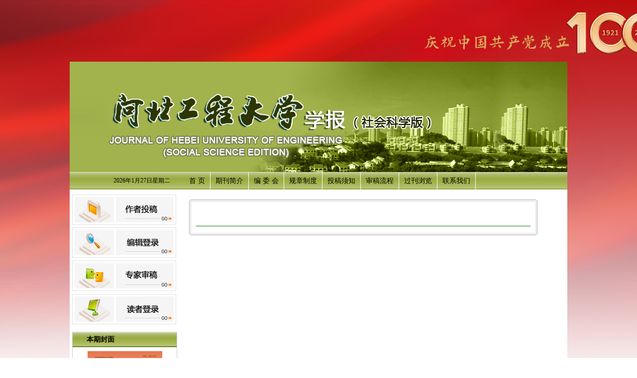

--- FILE ---
content_type: text/html; charset=utf-8
request_url: http://hebeu.allmaga.net/social/ch/first_menu.aspx?parent_id=20141014030527001
body_size: 3285
content:
<!DOCTYPE html PUBLIC "-//W3C//DTD XHTML 1.0 Transitional//EN" "http://www.w3.org/TR/xhtml1/DTD/xhtml1-transitional.dtd">
<html xmlns="http://www.w3.org/1999/xhtml">
<head>
<meta http-equiv="Content-Type" content="text/html; charset=utf-8" />
<title>《河北工程大学学报》（社会科学版）</title>
<script type="text/javascript" src="js/calendar_new.js"></script>
<script type="text/javascript" src="js/yih2.js"></script>
<script type="text/javascript" src="js/check_form_func_lib.js"></script>
<script type="text/javascript" src="js/yg_dom.js"></script>
<script type="text/javascript" src="js/checkform.js"></script>
<script type="text/javascript" src="js/ajax.js"></script>
<script type="text/javascript" src="js/jquery.js"></script>

<link href="css/css.css" rel="stylesheet" type="text/css">
<link href="css/front_table_css.css" rel="stylesheet" type="text/css">
<link href="reader/current.aspx" rel="alternate" type="application/rss+xml" />
<LINK href="css/default.css" type=text/css rel=stylesheet>
<LINK href="css/tabs_css.css" type=text/css rel=stylesheet>
<LINK href="css/style.css" type=text/css rel=stylesheet>
<LINK href="css/css.aspx" type=text/css rel=stylesheet>
<LINK href="css/index.css" type=text/css rel=stylesheet>
</head>
 
<body>
<center>
<div class="Container">
     <div class="top">
           <div class="logo"><img src="ext_images/logo.jpg" /></div> 
<div class="daohang">
<ul>
                       <li style=" padding-left:60px; width:170px; color:#000000;">
				  <script language="javascript">
											var week,day,month,year
											function initArray(){
											this.length = initArray.arguments.length
											for (var i = 0; i < this.length; i++)
											this[i+1] = initArray.arguments[i]
											}
											var LastModDate = new Date(document.lastModified);
											var WeekArray = new initArray("星期日","星期一","星期二","星期三","星期四","星期五","星期六");
											var MonthArray = new initArray("1月","2月","3月","4月","5月","6月","7月","8月","9月","10月","11月","12月");
											day = LastModDate.getDate() +"日";
											year = LastModDate.getFullYear() +"年";
											week = WeekArray[(LastModDate.getDay()+1)];
											month = MonthArray[(LastModDate.getMonth()+1)];
								
											now = new Date();
											time = now.toLocaleTimeString(); 
											document.write(year,month,day,week,"     ","    ");
								</script>
								 </li>
                       <li style=" width:750px;">
									<A href="/social/home">首 页</A><A href="first_menu.aspx?parent_id=20101109165957001">期刊简介</A><A href="first_menu.aspx?parent_id=2011033195925001">编 委 会</A><A href="first_menu.aspx?parent_id=20110506170559001">规章制度</A><A href="first_menu.aspx?parent_id=20101109170005001">投稿须知</A><A href="first_menu.aspx?parent_id=20101109170014001">审稿流程</A><A href="/social/issue/browser">过刊浏览</A><A href="first_menu.aspx?parent_id=20101109165929001">联系我们</A>
									 </li>
                   </ul>
           </div>
     </div>
     <div class="center">
           <!-------------------------------左部------------------------------->
		   <div class="left">    
		     <div class="left-box2">
                   <a href="author/login.aspx"><img src="ext_images/zz.jpg" /></a>
                   <a href="login.aspx"><img src="ext_images/bj.jpg" /></a>
                   <a href="auditor/login.aspx"><img src="ext_images/zj.jpg" /></a>
                   <a href="reader/login.aspx"><img src="ext_images/dz.jpg" /></a>
                 </div>
		   
				 <div class="left-box">
                       <div class="left-top">本期封面</div>
                      <!---->
							<img src="/download_upload_file.aspx?file_name=/uploadfile/cover/social/2025_3_small.jpg" height="200px;" width="150px;" style="padding-top:8px;padding-bottom:8px"/>
                 </div>
				
				 
					 <div class="left-box">
							<div class="left-top">下载中心</div>
									 
								<ul><li>&nbsp;.<a href="/download_upload_file.aspx?file_name=/uploadfile/newsfiles/20140327112408001/岗位责任 (1).doc" target="_blank">岗位责任</a></li></ul>
							  
								<ul><li>&nbsp;.<a href="/config/newsfiles/2011-05-0616/参考文献著录规则.doc" target="_blank">参考文献著录规则</a></li></ul>
							  
								<ul><li>&nbsp;.<a href="/config/newsfiles/20110505192025001/写作格式和基本要求.doc" target="_blank">写作格式和基本要求</a></li></ul>
							  
								<ul><li>&nbsp;.<a href="/config/newsfiles/2012-03-0211/论文模板.doc" target="_blank">论文模板</a></li></ul>
							  
                   </div>
				   


				    <div class="left-box">
                     <div class="left-top">友情链接</div>
						
							<ul>
							 <li style="padding-left:10px;padding-top:5px;"><a href="http://www.gapp.gov.cn/cms/html/21/index.html" target="_blank">新闻出版总署</a></li></ul>
							
							<ul>
							 <li style="padding-left:10px;padding-top:5px;"><a href="http://www.hee.cn/" target="_blank">河北省教育厅</a></li></ul>
							
							<ul>
							 <li style="padding-left:10px;padding-top:5px;"><a href="http://www.hebeichuban.gov.cn/" target="_blank">河北省新闻出版局</a></li></ul>
							
							<ul>
							 <li style="padding-left:10px;padding-top:5px;"><a href="http://www.cnki.net/index.htm" target="_blank">中国知网</a></li></ul>
							
							<ul>
							 <li style="padding-left:10px;padding-top:5px;"><a href="http://hebeu.allmaga.net/natural/ch/index.aspx" target="_blank">河北工程大学学报（自然科学版）</a></li></ul>
							  
                     </div>

			   </div>
		
<div class="center" style="width:700px;margin-left:0px;padding-left:20px">
<form method="post" action="./first_menu.aspx?parent_id=20141014030527001" id="form1">
<div class="aspNetHidden">
<input type="hidden" name="__VIEWSTATE" id="__VIEWSTATE" value="B9S1+hMfr9eRg+4liCFrLsWtYzJPH9fpo8KdoA+IDng7PNN3inuV7eDXsh71Sh2AYgGWZa3G6O0dYRg0AZhw9AFodzzio1OrcXCkRvLxuEjGChP5AAXeHzCYw1Q4KfKO" />
</div>

<span id="ErrorMessage"></span>
<table width="100%" border="0" cellspacing="0" cellpadding="0" align="center" class="front_table">
  <tr >
	<td width="5" ><img src="../../images/newsbg/bg_corn1.jpg" width="5" height="5"></td>
	<td background="../../images/newsbg/bg_top.jpg" height="5"></td>
	<td width="5"><img src="../../images/newsbg/bg_corn2.jpg" width="5" height="5"></td>
  </tr>
  <tr>
	<td background="../../images/newsbg/bg_left.jpg" width="5"></td>
	<td>
		<div style="margin-top:20px">
	
		<table width="100%">
			<tr align="center"><td>
			<p style="text-align:center;font-size:15px;font-weight:600;"><span id="Title"></span></p>
			</td></tr>
			<tr><td>
			<hr size=1 width="98%" align="center" color="green">
			</td></tr>
			<tr><td>
			<span id="Content"></span>
			</td></tr>
		</table>
			
		</div>
	</td>
	<td background="../../images/newsbg/bg_right.jpg" width="5"></td>
  </tr>
  <tr  height="5">
	<td><img src="../../images/newsbg/bg_corn3.jpg" width="5" height="5"></td>
	<td background="../../images/newsbg/bg_bottom.jpg"></td>
	<td><img src="../../images/newsbg/bg_corn4.jpg" width="5" height="5"></td>
  </tr>
</table>

<div class="aspNetHidden">

	<input type="hidden" name="__VIEWSTATEGENERATOR" id="__VIEWSTATEGENERATOR" value="7787B7E3" />
	<input type="hidden" name="__VIEWSTATEENCRYPTED" id="__VIEWSTATEENCRYPTED" value="" />
</div></form>
</div>




<div class="footer"> <b>您是第<font color="#FF0000" id='WebSiteTotalCount'>2225591</font>位访问者！</b><br />
       主管单位：河北省教育厅   主办单位：河北工程大学 <br />
编辑部地址：河北省邯郸市经济技术开发区太极路19号河北工程大学行政服务中心4层  邮编：056038 <br />
Tel:0310-3969122;  E-mail:journal-2@hebeu.edu.cn<br />
技术支持：<a href="http://www.e-tiller.com/ch/index.aspx">北京勤云科技发展有限公司</div>
</div>
</center>
</body>
</html>
<script type="text/javascript">
$().ready(function() {
	$.get("/social/ch/get_access_and_today_count.aspx?journal_id=social",function(strReturn){
			if(strReturn!=""){
				eval(strReturn);
			}
	});
});
</script>

--- FILE ---
content_type: text/html; charset=utf-8
request_url: http://hebeu.allmaga.net/social/ch/get_access_and_today_count.aspx?journal_id=social
body_size: 74
content:
$('#WebSiteTotalCount').html('2235191');$('#WebSiteTodayCount').html('6');

--- FILE ---
content_type: text/css
request_url: http://hebeu.allmaga.net/social/ch/css/front_table_css.css
body_size: 214
content:
.front_table {
	background-color:White;
	border-color:White;
	border-width:0px;
	border-style:Ridge;
	width:700px;
	
}
.normal_table {
	width:560px;
}
.tr1 {
	color:Black;background-color:#F8F8F8;
}




--- FILE ---
content_type: text/css
request_url: http://hebeu.allmaga.net/social/ch/css/tabs_css.css
body_size: 486
content:
.introCopy {
	FONT-WEIGHT: normal; FONT-SIZE: 10pt; COLOR: #000000; LINE-HEIGHT: normal; FONT-STYLE: normal; FONT-FAMILY: Verdana, Geneva, Arial, Helvetica, sans-serif
}
.tabFieldDN {
	BORDER-RIGHT: #999999 1px solid; PADDING-RIGHT: 10px; BACKGROUND-POSITION: left bottom; BORDER-TOP: #999999 1px solid; PADDING-LEFT: 10px; BACKGROUND-ATTACHMENT: fixed; BACKGROUND-IMAGE: url(images/tab_BG.gif); PADDING-BOTTOM: 5px; FONT: bold 70% Verdana, Geneva, Arial, Helvetica, sans-serif; VERTICAL-ALIGN: baseline; TEXT-TRANSFORM: none; BORDER-LEFT: #999999 1px solid; COLOR: #000000; PADDING-TOP: 5px; BORDER-BOTTOM: #999999 0px solid; BACKGROUND-REPEAT: repeat-x; TEXT-ALIGN: center
}
.tabFieldUP {
	BORDER-RIGHT: #999999 1px solid; PADDING-RIGHT: 10px; BORDER-TOP: #999999 1px solid; PADDING-LEFT: 10px; BACKGROUND-IMAGE: url(url((URL))); PADDING-BOTTOM: 5px; FONT: bold 70% Verdana, Geneva, Arial, Helvetica, sans-serif; VERTICAL-ALIGN: baseline; TEXT-TRANSFORM: none; BORDER-LEFT: #999999 1px solid; COLOR: #000000; PADDING-TOP: 5px; BORDER-BOTTOM: #999999 0px solid; BACKGROUND-COLOR: #ffffff; TEXT-ALIGN: center
}
.tabFieldBASE {
	BORDER-RIGHT: #999999 0px solid; BORDER-TOP: #999999 0px solid; BORDER-LEFT: #999999 0px solid; BORDER-BOTTOM: #999999 1px solid; BACKGROUND-COLOR: #ffffff
}
.tabFieldACTIVE {
	BORDER-RIGHT: #999999 1px solid; BORDER-TOP: #999999 0px solid; BORDER-LEFT: #999999 1px solid; BORDER-BOTTOM: #999999 0px solid; BACKGROUND-COLOR: #ffffff
}


--- FILE ---
content_type: text/css
request_url: http://hebeu.allmaga.net/social/ch/css/style.css
body_size: 1357
content:
@charset "utf-8";
/* CSS Document */
body{ margin-bottom:0px; margin-left:0px; margin-right:0px; margin-top:0px; background: url(../ext_images/beij.gif); font-family: Arial, Helvetica, sans-serif "宋体" ; font-size:12px;}
body{width:100%;height:auto; background:url(../ext_images/boby.jpg) no-repeat;}
.Container{ width:1000px; height:auto; font-family: "宋体"; /*background:#FFFFFF;*/}
.top{ width:1000px; height:auto;margin-top: 124px;}
.center{ width:1000px; height:auto; padding-top:10px; margin-bottom:10px; float:left;background:#fff;}
.footer{ width:1000px; height:auto; clear:both; line-height:20px; padding-top:10px; background: url(../ext_images/footer.jpg);}

body  ul{ margin:0px; padding:0px;}
img{ border:none;}
/**/
.left{ width:215px; height:auto; padding-left:5px; float:left;}
.right{ width:210px;  height:auto; float:right;}
.cen-ter{ width:546px;  height:auto; float:left; margin-left:10px;}

.logo{ width:1000px; height:auto;}
.daohang{ width:1000px; height:35px; background:url(../ext_images/daohang.jpg);}
.daohang ul{ width:1000px;  list-style:none;}
.daohang ul li{ float:left; line-height:35px;}
.daohang ul li a{
				float:left; border-right:solid #FFFFFF 1px;
				height:35px; 
				font-size:14px; 
				color:#000000; 
				text-decoration:none; 
				padding-left:10px; 
				padding-right:10px; 
				display:block; 
}
.daohang ul li a:hover {
 color: #000000;
background: #FFFFFF; font-weight:bold; 
				padding-left:10px; 
				padding-right:10px; 
}

/**/
.left-box2{ width:209px; height: auto; float:left; margin-bottom:10px;}
.left-box2 img{ border:none; margin-bottom:5px;}
.left-box2 ul{ width:220px; }
.left-box2 ul li{ width:80px; height:33px; list-style:none;}
.left-box2 ul li a{ float:left;
 width:210px; color:#000000; font-size:14px; text-decoration:none;
  height:33px;
   line-height:33px;
    font-weight:bold;
	 
	  background: url(../ext_images/anniu1_12.jpg) ;
	   margin-bottom:2px;
	   }
.left-box2 ul li a:hover {
 color: #FF0000;
 background: url(../ext_images/anniu2_12.jpg) ; font-weight:bold;
}
.left-top2{ width:223px; height:30px;}
.left-box{ width:209px; height:auto; border:solid #CCCCCC 1px; float:left; margin-bottom:10px;}
.left-box ul{width:209px; float:left; list-style:none;}
.left-box ul li{ float:left; line-height:25px;}
.left-box a{ color:#706e6e; text-decoration:none; }
.left-box a:hover{ color: #CC6600; font-weight:bold; }

.left-top{ width:181px; height:30px; line-height:30px; text-align:left; color:#000000; padding-left:28px; background:url(../ext_images/left-top.jpg); font-size:14px; font-weight:bold;}

/**/
.rigth-box{ width:205px; float:left; height:auto; background: url(../ext_images/right-j.jpg); margin-bottom:10px;}
.rigth-box ul{ float:left; width:205px;  list-style:none;}
.rigth-box ul li{ float:left; line-height:20px;}
.rigth-box a{ color:#706e6e; text-decoration:none; }
.rigth-box a:hover{ color: #CC6600; font-weight:bold; }
.right-top{ 
width:155px; 
height:32px; line-height:30px;
 color:#000000;
  text-align:left; 
  padding-left:35px;
   font-size:14px;
    font-weight:bold;	 
	  background: url(../ext_images/right-tp.jpg);
	  }

/**/
.center-top{
			width:500px;
			height:29px;
			font-weight:bold; margin-bottom:10px; 
			line-height:29px;
			text-align:left; 
			padding-left:44px; color:#000000;
			float:left; 
			background:url(../ext_images/center-top.jpg);
  }
.center-top2{
			width:500px;
			height:29px; border-bottom:solid #999999 2px;
			font-weight:bold; 
			line-height:29px;
			text-align:left; background:url(../ext_images/sanjiao.jpg) left no-repeat;
			padding-left:44px; color:#000000;
			float:left; 
  }
.center-box2{ width:544px; float:left;  height:auto; border:#cccccc solid 1px;}
.center-box2 ul{ width:544px; list-style:none; float:left; }
.center-box2 ul li{ float:left; line-height:25px;}
.center-box{ width:544px;  height:241px;  float:left;}
.center-box2 a{ color:#706e6e; text-decoration:none; }
.center-box2 a:hover{ color: #FF0000; font-weight:bold; }
/**/
.hd{ font-size:12px; font-family:"宋体";}
#form1{ padding:0px; margin:0px;}
.width{ width:520px; text-align:left;}
.fengmian{ width:380px; text-align:left; height:auto; float:right; font-size:14px; line-height:25px; padding-top:10px; padding-right:5px;}
.zhaiyao{ width:540px; height:60px; padding-top:10px; float:left; text-align:left;}
.zhai a{ float:left; height:30px; font-size:14px; line-height:30px; background: #999999;  color:#000000; margin-left:5px; text-decoration:none; padding-left:10px; padding-right:10px; display:block;}
.zhai a:hover{  color: #000000;
background: #009933; font-weight:bold;}
#query_form{ padding:0px; margin:0px; float:left;}
#advance_query_form{ padding:0px; margin:0px; float:left;}

--- FILE ---
content_type: text/css
request_url: http://hebeu.allmaga.net/social/ch/css/index.css
body_size: 1023
content:
    td,body,input,select {font-size: 12px;font-family:'����,verdana';color:#000000;}


	.top_gray {color:#5E5E5E;line-height:18px;}
	
.top_gray a:link{color: #5E5E5E;text-decoration:none;}
	
.top_gray a:visited {color: #5E5E5E;text-decoration:none;}
	
.top_gray a:hover{text-decoration:underline;}
	



.img1{border:1px solid #A7B8C1}




	.black {COLOR: #000000; LINE-HEIGHT: 18px; TEXT-DECORATION: none; font-size: 12px}
	.white {FONT-SIZE: 12px; COLOR: #ffffff; TEXT-DECORATION: none}
	.green {FONT-SIZE: 12px; COLOR: green; TEXT-DECORATION: none}
	.eng {FONT-SIZE: 12px; FONT-FAMILY: arial}
	.cn {FONT-SIZE: 12px; TEXT-DECORATION: none}
	.copyright {FONT-SIZE: 11px; FONT-FAMILY: "Arial", "Helvetica", "sans-serif"; TEXT-DECORATION: none}
	.input1 {BORDER-RIGHT: #ACACAC 1px solid; BORDER-TOP: #ACACAC 1px solid; BORDER-LEFT: #ACACAC 1px solid; BORDER-BOTTOM: #ACACAC 1px solid}
	.input2 {BORDER-RIGHT: #ACACAC 1px solid; BORDER-TOP: #000000 1px solid; BORDER-LEFT: #000000 1px solid; BORDER-BOTTOM: #ACACAC 1px solid}
	.input3 {BORDER: #FBAF0C 1px solid;}
	.input4 {BORDER: #D699FA 1px solid;}
	.input5 {BORDER: 1px #D89F29 solid;; color: FBFFCE; background-color: FBFFCE}
	.cr2 {font-size: 12px;line-height: 18px;color: 606060;text-decoration: none;}
	.cr2lk {font-size: 12px;line-height: 18px;color: 606060;text-decoration: underline;}
	.cr3 {font-size: 12px;line-height: 21px;color: FF7110;text-decoration: none;}
	.cr4 {font-size: 12px;line-height: 18px;color: 0066CC;text-decoration: none;}
	.cr5 {font-size: 12px;line-height: 18px;color: 000000;text-decoration: none;}
	.td{border:0px solid #000000}
	.td2{border:0px solid #336699;background-color:#E2F9FF}
	.cnn {font-size: 12px;line-height: 18px;text-decoration: none;}
	a.cnn:hover {font-size: 12px;line-height: 18px;text-decoration: none;}
	.cla1 {font-size: 12px;line-height: 18px;color:#4B4B4B;text-decoration: none;}
	.cla2 {font-size: 12px;line-height: 18px;color:#FF6600;text-decoration: none;}
	.green1 {font-size: 12px;line-height: 18px;color: 46A718;}
	.green2 {font-size: 12px;line-height: 18px;color: 246F00;text-decoration: none;}
	.blue { color:#0200CE; }
	.blue1 {font-size: 12px;color: 004BCC;text-decoration: none;}
	.blue2 {font-size: 12px;line-height: 18px;color: 0069A6;text-decoration: none;}
	.cs {font-size: 12px;line-height: 18px;color: A334E4;text-decoration: none;}
	.down:hover {right: 0px; position: relative; top: 1px; text-decoration: none;}
	.grey {  font-size: 12px; line-height: 24px; color: 303030; text-decoration: none}
	.grey2 {  font-size: 12px; color: 676767; text-decoration: none}
	TD { FONT-SIZE: 9pt}
	.right_title { font-size:14px;font-weight:bold;color:#0000CD;background-color:#ECFFC6;height:22px;padding-left:3px; }
	.big {  font-size: 16px; color: #000000; text-decoration: none}
	A.black:hover {COLOR: #ff0000}
	A.white:hover {COLOR: #ffefa5; TEXT-DECORATION: underline}
	A:hover {TEXT-DECORATION: underline}
	A.grey2:hover {COLOR: #cc0000}
	.a01 {color:#ffffff;line-height:18px;}
	
.a01 a:link{color: #ffffff;text-decoration:none;}
	
.a01 a:visited {color: #ffffff;text-decoration:none;}
	
.a01 a:hover{text-decoration:underline;}
	

.a02 {color:#005FA9;line-height:18px;}
	
.a02 a:link{color: #005FA9;text-decoration:none;}
	
.a02 a:visited {color: #005FA9;text-decoration:none;}
	
.a02 a:hover{text-decoration:underline;}
	

.a03 {color:#9B9B9B;line-height:18px;}
	
.a03 a:link{color: #9B9B9B;text-decoration:none;}
	
.a03 a:visited {color: #9B9B9B;text-decoration:none;}

	.a03 a:hover{text-decoration:underline;}

--- FILE ---
content_type: application/javascript
request_url: http://hebeu.allmaga.net/social/ch/js/ajax.js
body_size: 1339
content:
function DedeAjax(WiteOKFunc){ //WiteOKFunc Ϊ�첽״̬�¼��������� 
	//xmlhttp��xmldom����
	this.xhttp = null;
	this.xdom = null;

	//post��get�������ݵļ�ֵ��
	this.keys = Array();
	this.values = Array();
	this.keyCount = -1;

	//http����ͷ
	this.rkeys = Array();
	this.rvalues = Array();
	this.rkeyCount = -1;
	//����ͷ����
	this.rtype = 'text';

	//��ʼ��xmlhttp
	if(window.XMLHttpRequest){//IE7, Mozilla ,Firefox ����������øö���
		this.xhttp = new XMLHttpRequest();
	}else if(window.ActiveXObject){//IE6��IE5
		try { this.xhttp = new ActiveXObject("Msxml2.XMLHTTP");} catch (e) { }
		if (this.xhttp == null) try { this.xhttp = new ActiveXObject("Microsoft.XMLHTTP");} catch (e) { }
	}
	
	this.xhttp.onreadystatechange = WiteOKFunc;
	//rs: responseBody��responseStream��responseXml��responseText

	//����Ϊ��Ա����
	//--------------------------------
	//��ʼ��xmldom
	this.InitXDom = function(){
		 var obj = null;
		 if (typeof(DOMParser) != "undefined") { // Gecko��Mozilla��Firefox
		   var parser = new DOMParser();
		   obj = parser.parseFromString(xmlText, "text/xml");
		 } else { // IE
		   try { obj = new ActiveXObject("MSXML2.DOMDocument");} catch (e) { }
		   if (obj == null) try { obj = new ActiveXObject("Microsoft.XMLDOM"); } catch (e) { }
		 }
		 this.xdom = obj;
	};
	//����һ��POST��GET��ֵ��
	this.AddKey = function(skey,svalue){
		this.keyCount++;
		this.keys[this.keyCount] = skey;
		this.values[this.keyCount] = escape(svalue);
	};

	//����һ��Http����ͷ��ֵ��
	this.AddHead = function(skey,svalue){
		this.rkeyCount++;
		this.rkeys[this.rkeyCount] = skey;
		this.rvalues[this.rkeyCount] = svalue;
	};

	//�����ǰ����Ĺ�ϣ������
	this.ClearSet = function(){
		this.keyCount = -1;
		this.keys = Array();
		this.values = Array();
		this.rkeyCount = -1;
		this.rkeys = Array();
		this.rvalues = Array();
	};

	//����http����ͷ
	this.SendHead = function(){
		if(this.rkeyCount!=-1){ //�����û������趨������ͷ
		  for(;i<=this.rkeyCount;i++){
		   this.xhttp.setRequestHeader(this.rkeys[i],this.rvalues[i]); 
		  }
		 }
		��if(this.rtype=='binary'){
		  this.xhttp.setRequestHeader("Content-Type","multipart/form-data");
		 }else{
		  this.xhttp.setRequestHeader("Content-Type","application/x-www-form-urlencoded");
		 }
	};

	//��Post��ʽ��������
	this.SendPost = function(purl){
		var pdata = "";
		var i=0;
		this.state = 0;
		this.xhttp.open("POST", purl, true); 
		this.SendHead();
		 if(this.keyCount!=-1){ //post����
		  for(;i<=this.keyCount;i++){
		   if(pdata=="") pdata = this.keys[i]+'='+this.values[i];
		   else pdata += "&"+this.keys[i]+'='+this.values[i];
		  }
		 }
		 this.xhttp.send(pdata);
	};

	//��GET��ʽ��������
	this.SendGet = function(purl){
		var gkey = "";
		var i=0;
		this.state = 0;
		if(this.keyCount!=-1){ //get����
		  for(;i<=this.keyCount;i++){
		   if(gkey=="") gkey = this.keys[i]+'='+this.values[i];
		   else gkey += "&"+this.keys[i]+'='+this.values[i];
		  }
		  if(purl.indexOf('?')==-1) purl = purl + '?' + gkey;
		  else  purl = purl + '&' + gkey;
		 }
		this.xhttp.open("GET", purl, true); 
		this.SendHead();
		 this.xhttp.send();
	};
} // End Class DedeAjax



--- FILE ---
content_type: application/javascript
request_url: http://hebeu.allmaga.net/social/ch/js/yg_dom.js
body_size: 1798
content:
/*
 | Browser object
 */
function yg_Browser(){
 d=document;
 this.agt=navigator.userAgent.toLowerCase();
 this.major=parseInt(navigator.appVersion);
 this.dom=(d.getElementById);
 this.ns=(d.layers);
 this.ns4up=(this.ns && this.major>=4);
 this.ns6=(this.dom&&navigator.appName=="Netscape");
 this.op=(window.opera);
 if(d.all)this.ie=1;else this.ie=0;
 this.ie4=(d.all&&!this.dom);
 this.ie4up=(this.ie&&this.major>=4);
 this.ie5=(d.all&&this.dom);
 this.ie6=(d.nodeType);
 this.sf=(this.agt.indexOf("safari")!=-1);
 this.win=((this.agt.indexOf("win")!=-1)||(this.agt.indexOf("16bit")!=-1));
 this.winme=(this.agt.indexOf("win 9x 4.90")!=-1);
 this.xpsp2=(this.agt.indexOf("sv1")!=-1);
 this.mac=(this.agt.indexOf("mac")!=-1);
}
var oBw=new yg_Browser();

// like to optimize this further
function yg_getObj(id,d) {
  var i,x;  if(!d) d=document; 
  if(!(x=d[id])&&d.all) x=d.all[id]; 
  for (i=0;!x&&i<d.forms.length;i++) x=d.forms[i][id];
  for(i=0;!x&&d.layers&&i<d.layers.length;i++) x=yg_getObj(id,d.layers[i].document);
  if(!x && document.getElementById) x=document.getElementById(id); 
  return x;
}

/* begin new */
function yg_getH(o) { return (oBw.ns)?((o.height)?o.height:o.clip.height):((oBw.op&&typeof o.style.pixelHeight!='undefined')?o.style.pixelHeight:o.offsetHeight); }
function yg_setH(o,h) { if(o.clip) o.clip.height=h; else if(oBw.op && typeof o.style.pixelHeight != 'undefined') o.style.pixelHeight=h; else o.style.height=h; }
function yg_getW(o) { return (oBw.ns)?((o.width)?o.width:o.clip.width):((oBw.op&&typeof o.style.pixelWidth!='undefined')?w=o.style.pixelWidth:o.offsetWidth); }
function yg_setW(o,w) { if(o.clip) o.clip.width=w; else if(oBw.op && typeof o.style.pixelWidth != 'undefined') o.style.pixelWidth=w; else o.style.width=w; }
function yg_getX(o) { return (oBw.ns)?o.left:((o.style.pixelLeft)?o.style.pixelLeft:o.offsetLeft); }
function ylib_setX(o,x) {
	if (oBw.ns) { 
		o.left=x;
	} else if (typeof o.style.pixelLeft != 'undefined') {
		o.style.pixelLeft=x;
	} else {
		thisPos = parseInt(x);			// preventing NS UNcaught Exception Error in strict.dtd mode: converting value to integer in case passed as string
		thisPos += "px";
		o.style.left = thisPos;
	}
}

function yg_getY(o) { return (oBw.ns)?o.top:((o.style.pixelTop)?o.style.pixelTop:o.offsetTop); }
function ylib_setY(o,y) {
	if (oBw.ns) {
		o.top=y;
	} else if (typeof o.style.pixelTop != 'undefined') {
		o.style.pixelTop=y;
	} else {
		thisPos = parseInt(y);			// preventing NS UNcaught Exception Error in strict.dtd mode: converting value to integer in case passed as string
		thisPos += "px";
		o.style.top = thisPos;
	}
}

function yg_getPageX(o) { var x=0; if(oBw.ns) x=o.pageX; else { while(eval(o)) { x+=o.offsetLeft; o=o.offsetParent; } } return x; }
function yg_getPageY(o) { var y=0; if(oBw.ns) y=o.pageY; else { while(eval(o)) { y+=o.offsetTop; o=o.offsetParent; } } return y; }
function yg_getZ(o) { return (oBw.ns)?o.zIndex:o.style.zIndex; }
/* end new */

function yg_moveTo(o,x,y) { yg_setX(o,x);yg_setY(o,y); }
function yg_moveBy(o,x,y) { yg_setX(o,yg_getPageX(o)+x);yg_setY(o,yg_getPageY(o)+y); }

function yg_setZ(o,z) { if(oBw.ns)o.zIndex=z;else o.style.zIndex=z; }

function yg_setClip(o) { }

function yg_show(o,disp) { 
 (oBw.ns)? '':(!disp)? o.style.display="inline":o.style.display=disp;
 (oBw.ns)? o.visibility='show':o.style.visibility='visible';  
}
function yg_hide(o,disp) { 
 (oBw.ns)? '':(arguments.length!=2)? o.style.display="none":o.style.display=disp;
 (oBw.ns)? o.visibility='hide':o.style.visibility='hidden';  
}

function yg_setStyle(o,s,v) { if(oBw.ie5||oBw.dom) eval("o.style."+s+" = '" + v +"'"); }
function yg_getStyle(o,s) { if(oBw.ie5||oBw.dom) return eval("o.style."+s); }

function yg_getDocW() { }
function yg_getDocH() { }

function yg_addEvt(o,e,f,c){ if(o.addEventListener)o.addEventListener(e,f,c);else if(o.attachEvent)o.attachEvent("on"+e,f);else eval("o.on"+e+"="+f)}

function yg_writeHTML(o,h) { 
 if(oBw.ns){var doc=o.document;doc.write(h);doc.close();return false;}
 if(o.innerHTML)o.innerHTML=h; 
}

// w - beforeBegin,afterBegin,beforeEnd,afterEnd
// width - for ns 4 only
function yg_insertHTML(o,h,w) {
 if (oBw.op) return;
 if (o.insertAdjacentHTML) { 
  o.insertAdjacentHTML(w,h);
  return;
 }
 if (oBw.ns) {
  yg_writeHTML(o,h);
  return;
 }
 // mozilla
 var r = o.ownerDocument.createRange();
	r.setStartBefore(o);
	var frag = r.createContextualFragment(h);
	yg_insertObj(o,w,frag)
}


function yg_insertObj(o,w,node) {
	switch (w){
	case 'beforeBegin':
		o.parentNode.insertBefore(node,o)
		break;
	case 'afterBegin':
		o.insertBefore(node,o.firstChild);
		break;
	case 'beforeEnd':
		o.appendChild(node);
		break;
	case 'afterEnd':
		if (o.nextSibling){
			o.parentNode.insertBefore(node,o.nextSibling);
		} else {
			o.parentNode.appendChild(node)
		}
		break;
	}
}


--- FILE ---
content_type: application/javascript
request_url: http://hebeu.allmaga.net/social/ch/js/check_form_func_lib.js
body_size: 2880
content:
//���ǿ�
//��Ϊ�գ��򷵻�false
function isNullElement(formname,element,msg)
{
	if ( window.document.forms[formname].elements[element].value == "" || window.document.forms[formname].elements[element].value == null) {
		alert (msg) ;
		if (window.document.forms[formname].elements[element].type == "text"){
			window.document.forms[formname].elements[element].focus() ;
		}
		return false ;
	}
	return true;
}
//���radio button�ǿ�
function isRadioChecked(formname,element,msg)
{
	for (var i = 0; i < window.document.forms[formname].elements[element].length;i++){
		if (window.document.forms[formname].elements[element][i].checked){
			return true;
		}
	}
	alert(msg);
	return false;
}
//��ⴿ����
function isNumberField(formname,element,msg)
{
	
   if(isNaN(document.forms[formname].elements[element].value)) {
       alert (msg);
       document.forms[formname].elements[element].focus();
       document.forms[formname].elements[element].select();
       return false;
   }
   return true;
}

//���������
function isIntField(formname,element,msg)
{
   	var charset = "1234567890";
  	var input = document.forms[formname].elements[element].value;
   	if (!checkChar(charset, input, true)) 
	 	{
			alert (msg);
		    document.forms[formname].elements[element].focus();
		    document.forms[formname].elements[element].select();
		    return false;
		}	
   	return true;
}
//���Float��
function isFloatField(formname,element,msg)
{
   	var charset = "-1234567890.";
   	var input = document.forms[formname].elements[element].value;
   	if (!checkChar(charset, input, true)) 
	 	{
				alert (msg);
		    document.forms[formname].elements[element].focus();
		    document.forms[formname].elements[element].select();
		    return false;
		}	
   	return true;
}
//���绰����
function isPhoneNo(formname,element,msg)
{
   var input = document.forms[formname].elements[element].value;
   var charset = "1234567890-()";
   if (!checkChar(charset, input, true)) {
       alert (msg);
       document.forms[formname].elements[element].focus();
       document.forms[formname].elements[element].select();
       return false;      
   }
   return true;
}

//�����Ҳ���������
function isMoney(formname,element,msg,num)
{
    var input = document.forms[formname].elements[element].value;
    var pos1 = input.indexOf(".");
    var pos2 = input.lastIndexOf(".");
    var charset = "1234567890.";
    if ((pos1 != pos2)||(!checkChar(charset, input, true))) {
        alert ("�������ֻ�ɰ������ֺ�һ����.����");
        document.forms[formname].elements[element].focus();
        document.forms[formname].elements[element].select();
        return false;
    }
    if(num==null || num=="")
    {
		var output = eval((Math.round(input*100))/100);
		document.forms[formname].elements[element].value=output;
	}
	else
	{
		var i_exp=Math.pow(10,num)
		var output = eval((Math.round(input*i_exp))/i_exp);
		document.forms[formname].elements[element].value=output;
	}
    return true;
}
//��� email
function isEMail(formname,element)
{
    var e = document.forms[formname].elements[element].value;
    var pos1 = e.indexOf("@");
    var pos2 = e.lastIndexOf("@");
    if (e.indexOf('@') == -1 || e.indexOf('.') == -1 || e.indexOf(' ') != -1||pos1!=pos2) 
    {
        alert("������Ϸ��ĵ����ʼ���ַ��");
        document.forms[formname].elements[element].focus();
        document.forms[formname].elements[element].select();
        return false;
    } 
    return true;
}

//�������
function  checkDate(formname,element,msg)
{
	var year, month, day, mini_year;
	//alert(document.forms[formname].elements[element].value);
	var birthday=document.forms[formname].elements[element].value;
	//array1=split(birthday,"-");
	year=birthday.substring(0,birthday.indexOf("-"));
	temp=birthday.substring(birthday.indexOf("-")+1);
	month=temp.substring(0,temp.indexOf("-")); 
    day=temp.substring(temp.lastIndexOf("-")+1);
	var str = document.forms[formname].elements[element].value;
	if (str.length<9){
		alert("���ڸ�ʽ���ԡ��밴YYYY-MM-DD���룡");
		document.forms[formname].elements[element].focus();
        document.forms[formname].elements[element].select();
		return false;
	}
	//
	if (year == "" && month == "" && day == "") return true;
	
	mini_year = 1900;
    var the_day;
    if(mini_year == null) mini_year = 1900;
    if(!CheckNum(year))
        return false;
    var the_year = year;
    if(the_year.length != 4 || the_year < mini_year) {
        alert("������4λ��������ʾ��ݣ��Ҳ���С�� " + mini_year +"��");
        document.forms[formname].elements[element].focus();
        document.forms[formname].elements[element].select();
        return false;
    }
    if(!CheckNum(month))
        return false;
    var the_month = month;
    if(the_month < 1 || the_month > 12) {
        alert("��������ȷ���·ݣ�")
        document.forms[formname].elements[element].focus();
        document.forms[formname].elements[element].select();
        return false;
    }
    
    if(day == null) {
        the_day = 1;
        return true;
    }
    if(!CheckNum(day))
        return false;
    the_day = day;
    if (the_day > 0) {
        switch(eval(the_month)) {
            case 4:
            case 6:
            case 9:
            case 11:
                if (the_day < 31)
                    return true; 
                break;
            case 2:
                var num = Math.floor(the_year/4) * 4;
                if(the_year == num) {
                    if (the_day < 30)
                        return true;
                } else {
                    if (the_day < 29)
                        return true;
                }
                break;
            default:
                if (the_day < 32)
                    return true; 
                break;
        }
    }
    alert("��������ȷ�����ڣ�");
    document.forms[formname].elements[element].focus();
    document.forms[formname].elements[element].select();
    return false;
  
}     

//����ַ������Ƿ��й涨�ַ�����/����ַ�
function checkChar(charset, val, should_in)
{
    var num = val.length;
    for (i=0; i < num; i++) {
       var char = val.charAt(i);
       char = char.toUpperCase();
       if ((charset.indexOf(char) > -1) && (!should_in))
          return false;
       else if ((charset.indexOf(char) == -1) && (should_in))
          return false;
    }
    return true;
}
//��ⴿ����
function CheckNum(val)
{
   if(isNaN(val)) {
       alert ("���������֣�");
       return false;
   }
   return true;
}
//��鵥ѡ��ťRadioButton�Ƿ�����ѡ��һ��
//Example for invoke it:
//     if (!isRadioButtonChecked("test","R1","����ѡ��һ����ѡ��ť��")) return false;
function isRadioButtonChecked(form,e,msg){
	var temp = false;
	for (var i=0; i<document.forms[form].elements[e].length;i++){
		if (document.forms[form].elements[e][i].checked)
			temp=true;
	}
	if (!temp) alert(msg);
	return temp;
}

//���ǿ�
function checkLength(formName,val,maxlen)
{
    var str = document.forms[formName].elements[val].value;
    if ( str == "" && maxlen==null ) {
        alert ("�����Ϊ�գ�");
        document.forms[formName].elements[val].focus();
        document.forms[formName].elements[val].select();
        return false;
    } else if(str!="" && maxlen!=null){
        if (str.length>maxlen){
            alert("������Ϣ��������������" + maxlen +"���ַ������������룡");
            document.forms[formName].elements[val].focus();
            document.forms[formName].elements[val].select();
            return false;
        } 
    }
    if (str.indexOf("\'") != -1) {
        alert ("�벻Ҫʹ��Ӣ�ĵ����ţ�");
        document.forms[formName].elements[val].focus();
        document.forms[formName].elements[val].select();
        return false;
    }	
    document.forms[formName].elements[val].value = str;
    return true;
}

//���ʱ��HH:MM��ʽ
function checkTime(formName,val)
{
	var str = document.forms[formName].elements[val].value;
	if (str.length == 5)
	{
	var e = document.forms[formName].elements[val].value;
	var pos1 = e.indexOf(":");
	var pos2 = e.lastIndexOf(":");
	var pos3 = e.substring(0,2);
	var pos4 = e.substring(3,5);
	var charset = "1234567890:";
   
    if (e.indexOf(':') == -1 ||(pos1 != pos2) || (!checkChar(charset, e, true))||(pos3 >23)||(pos4 >59))
    {
        alert ("��������ȷʱ�䣬ֻ�ɰ������ֺ�һ��������������Сʱ������23,���Ӳ�����59��");
        document.forms[formName].elements[val].focus();
        document.forms[formName].elements[val].select();
        return false;
    }
    return true;
   } 
   alert("��������ȷ��ʱ���ʽHH:MM��");
   return false;
}
//���ֻ������ĸ�����֡�-��_�ַ�
function isCommCharSet(formname,element,msg)
{
   	var charset = "ABCDEFGHIJKLMNOPQRSTUVWXYZabcdefghijklmnopqrstuvwxyz_-1234567890.";
   	var input = document.forms[formname].elements[element].value;
   	if (!checkChar(charset, input, true)) 
	 	{
				alert (msg);
		    document.forms[formname].elements[element].focus();
		    document.forms[formname].elements[element].select();
		    return false;
		}	
   	return true;
}
//���ȱʡֵ
//_list��select����
//_default��һ��hidden��text����
function setdefault(_list,_default){
  var len = _list.options.length;
  var i = 0;
  while(i!=len){
  	if(_list.options[i].value==_default.value){
  		 _list.options[i].selected = true;
  	}
  	i++;
  }
}

//���HTML�ַ��͸����ݿ�SQL��ͻ���ַ�
//f -- form; e -- element
function checkHtmlCharSet(f,e){
	alert("In functioin.");
	alert("document.forms[f].elements[e].value=" + document.forms[f].elements[e].value);
	//��<�滻Ϊ&lt;
	//��>�滻Ϊ&gt;
	//ȥ��&
	//�س������滻Ϊ<br>
	//��'�滻Ϊ''
	var replaceStr = new String();
	replaceStr = document.forms[f].elements[e].value;
	//var regexp = /'/
	//replaceStr.replace(regexp,"''");
	//regexp = /</g
	//replaceStr.replace(regexp,'&lt;');
	//regexp = />/g
	//replaceStr.replace(regexp,'&gt;');
	//regexp = /\n/g
	//replaceStr.replace(regexp,'<br/>');
	//regexp = /\r/g
	//replaceStr.replace(regexp,'line');
	//alert("replaceStr.length=" + replaceStr.length);
	document.forms[f].elements[e].value = replaceStr;
	alert(document.forms[f].elements[e].value);
}